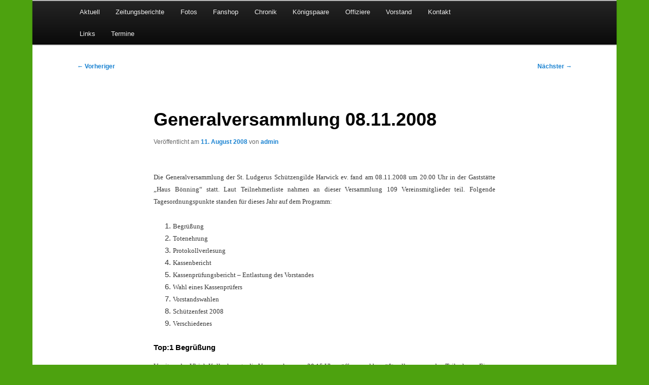

--- FILE ---
content_type: text/css
request_url: https://www.schuetzengilde-harwick.de/wp-content/themes/twentyeleven-child/style.css?ver=20250415
body_size: -63
content:
/*
Theme Name:     Twenty Eleven Child
Theme URI:      http://www.schuetzengilde-harwick.com/
Description:    Child theme for the Twenty Eleven theme
Author:         Tobias Peirick
Author URI:     http://www.schuetzengilde-harwick.com/
Template:       twentyeleven
Version:        0.1.0
*/
@import url("../twentyeleven/style.css");


--- FILE ---
content_type: text/css; charset: UTF-8;charset=UTF-8
request_url: https://www.schuetzengilde-harwick.de/wp-admin/admin-ajax.php?action=easy-facebook-likebox-customizer-style&ver=6.6.9
body_size: 508
content:

.efbl_feed_wraper.efbl_skin_7852 .efbl-grid-skin .efbl-row.e-outer {
	grid-template-columns: repeat(auto-fill, minmax(33.33%, 1fr));
}

		
.efbl_feed_wraper.efbl_skin_7852 .efbl_feeds_holder.efbl_feeds_carousel .owl-nav {
	display: flex;
}

.efbl_feed_wraper.efbl_skin_7852 .efbl_feeds_holder.efbl_feeds_carousel .owl-dots {
	display: block;
}

		
		
		
		
		
.efbl_feed_wraper.efbl_skin_7852 .efbl_header .efbl_header_inner_wrap .efbl_header_content .efbl_header_meta .efbl_header_title {
		}

.efbl_feed_wraper.efbl_skin_7852 .efbl_header .efbl_header_inner_wrap .efbl_header_img img {
	border-radius: 0;
}

.efbl_feed_wraper.efbl_skin_7852 .efbl_header .efbl_header_inner_wrap .efbl_header_content .efbl_header_meta .efbl_cat,
.efbl_feed_wraper.efbl_skin_7852 .efbl_header .efbl_header_inner_wrap .efbl_header_content .efbl_header_meta .efbl_followers {
		}

.efbl_feed_wraper.efbl_skin_7852 .efbl_header .efbl_header_inner_wrap .efbl_header_content .efbl_bio {
		}

		
		.efbl_feed_popup_container .efbl-post-detail.efbl-popup-skin-7852 .efbl-d-columns-wrapper {
		}
		
.efbl_feed_wraper.efbl_skin_7853 .efbl-grid-skin .efbl-row.e-outer {
	grid-template-columns: repeat(auto-fill, minmax(33.33%, 1fr));
}

		
.efbl_feed_wraper.efbl_skin_7853 .efbl_feeds_holder.efbl_feeds_carousel .owl-nav {
	display: flex;
}

.efbl_feed_wraper.efbl_skin_7853 .efbl_feeds_holder.efbl_feeds_carousel .owl-dots {
	display: block;
}

		
		
		
		
		.efbl_feed_wraper.efbl_skin_7853 .efbl_header {
										box-shadow: 0 0 10px 0 rgba(0,0,0,0.15);
	-moz-box-shadow: 0 0 10px 0 rgba(0,0,0,0.15);
	-webkit-box-shadow: 0 0 10px 0 rgba(0,0,0,0.15);
																															}
		
.efbl_feed_wraper.efbl_skin_7853 .efbl_header .efbl_header_inner_wrap .efbl_header_content .efbl_header_meta .efbl_header_title {
			font-size: 12px;
	}

.efbl_feed_wraper.efbl_skin_7853 .efbl_header .efbl_header_inner_wrap .efbl_header_img img {
	border-radius: 0;
}

.efbl_feed_wraper.efbl_skin_7853 .efbl_header .efbl_header_inner_wrap .efbl_header_content .efbl_header_meta .efbl_cat,
.efbl_feed_wraper.efbl_skin_7853 .efbl_header .efbl_header_inner_wrap .efbl_header_content .efbl_header_meta .efbl_followers {
		}

.efbl_feed_wraper.efbl_skin_7853 .efbl_header .efbl_header_inner_wrap .efbl_header_content .efbl_bio {
		}

		.efbl_feed_wraper.efbl_skin_7853 .efbl-story-wrapper,
.efbl_feed_wraper.efbl_skin_7853 .efbl-story-wrapper .efbl-thumbnail-wrapper .efbl-thumbnail-col,
.efbl_feed_wraper.efbl_skin_7853 .efbl-story-wrapper .efbl-post-footer {
			}

			.efbl_feed_wraper.efbl_skin_7853 .efbl-story-wrapper {
	box-shadow: 0 0 10px 0 rgba(0,0,0,0.15);
	-moz-box-shadow: 0 0 10px 0 rgba(0,0,0,0.15);
	-webkit-box-shadow: 0 0 10px 0 rgba(0,0,0,0.15);
}
	
.efbl_feed_wraper.efbl_skin_7853 .efbl-story-wrapper .efbl-thumbnail-wrapper .efbl-thumbnail-col a img {
			}

.efbl_feed_wraper.efbl_skin_7853 .efbl-story-wrapper,
.efbl_feed_wraper.efbl_skin_7853 .efbl_feeds_carousel .efbl-story-wrapper .efbl-grid-wrapper {
							padding-top: 8px;
					padding-bottom: 8px;
					padding-left: 8px;
					padding-right: 8px;
					margin-bottom: 10px !important;
	}

.efbl_feed_wraper.efbl_skin_7853 .efbl-story-wrapper,
.efbl_feed_wraper.efbl_skin_7853 .efbl-story-wrapper .efbl-feed-content > .efbl-d-flex .efbl-profile-title span,
.efbl_feed_wraper.efbl_skin_7853 .efbl-story-wrapper .efbl-feed-content .description,
.efbl_feed_wraper.efbl_skin_7853 .efbl-story-wrapper .efbl-feed-content .description a,
.efbl_feed_wraper.efbl_skin_7853 .efbl-story-wrapper .efbl-feed-content .efbl_link_text,
.efbl_feed_wraper.efbl_skin_7853 .efbl-story-wrapper .efbl-feed-content .efbl_link_text .efbl_title_link a {
			}

.efbl_feed_wraper.efbl_skin_7853 .efbl-story-wrapper .efbl-post-footer .efbl-reacted-item,
.efbl_feed_wraper.efbl_skin_7853 .efbl-story-wrapper .efbl-post-footer .efbl-reacted-item .efbl_all_comments_wrap {
			}

.efbl_feed_wraper.efbl_skin_7853 .efbl-story-wrapper .efbl-overlay {
						}

.efbl_feed_wraper.efbl_skin_7853 .efbl-story-wrapper .efbl-overlay .-story-wrapper .efbl-overlay .efbl_multimedia,
.efbl_feed_wraper.efbl_skin_7853 .efbl-story-wrapper .efbl-overlay .icon-esf-video-camera {
			}

.efbl_feed_wraper.efbl_skin_7853 .efbl-story-wrapper .efbl-post-footer .efbl-view-on-fb,
.efbl_feed_wraper.efbl_skin_7853 .efbl-story-wrapper .efbl-post-footer .esf-share-wrapper .esf-share {
						}

.efbl_feed_wraper.efbl_skin_7853 .efbl-story-wrapper .efbl-post-footer .efbl-view-on-fb:hover,
.efbl_feed_wraper.efbl_skin_7853 .efbl-story-wrapper .efbl-post-footer .esf-share-wrapper .esf-share:hover {
						}

		
		.efbl_feed_popup_container .efbl-post-detail.efbl-popup-skin-7853 .efbl-d-columns-wrapper {
		}
		
.efbl_feed_wraper.efbl_skin_7854 .efbl-grid-skin .efbl-row.e-outer {
	grid-template-columns: repeat(auto-fill, minmax(33.33%, 1fr));
}

		
.efbl_feed_wraper.efbl_skin_7854 .efbl_feeds_holder.efbl_feeds_carousel .owl-nav {
	display: flex;
}

.efbl_feed_wraper.efbl_skin_7854 .efbl_feeds_holder.efbl_feeds_carousel .owl-dots {
	display: block;
}

		
		
		
		
		
.efbl_feed_wraper.efbl_skin_7854 .efbl_header .efbl_header_inner_wrap .efbl_header_content .efbl_header_meta .efbl_header_title {
		}

.efbl_feed_wraper.efbl_skin_7854 .efbl_header .efbl_header_inner_wrap .efbl_header_img img {
	border-radius: 0;
}

.efbl_feed_wraper.efbl_skin_7854 .efbl_header .efbl_header_inner_wrap .efbl_header_content .efbl_header_meta .efbl_cat,
.efbl_feed_wraper.efbl_skin_7854 .efbl_header .efbl_header_inner_wrap .efbl_header_content .efbl_header_meta .efbl_followers {
		}

.efbl_feed_wraper.efbl_skin_7854 .efbl_header .efbl_header_inner_wrap .efbl_header_content .efbl_bio {
		}

		
		.efbl_feed_popup_container .efbl-post-detail.efbl-popup-skin-7854 .efbl-d-columns-wrapper {
		}
		
.efbl_feed_wraper.efbl_skin_8310 .efbl-grid-skin .efbl-row.e-outer {
	grid-template-columns: repeat(auto-fill, minmax(33.33%, 1fr));
}

		
.efbl_feed_wraper.efbl_skin_8310 .efbl_feeds_holder.efbl_feeds_carousel .owl-nav {
	display: flex;
}

.efbl_feed_wraper.efbl_skin_8310 .efbl_feeds_holder.efbl_feeds_carousel .owl-dots {
	display: block;
}

		
		
		
		
		
.efbl_feed_wraper.efbl_skin_8310 .efbl_header .efbl_header_inner_wrap .efbl_header_content .efbl_header_meta .efbl_header_title {
		}

.efbl_feed_wraper.efbl_skin_8310 .efbl_header .efbl_header_inner_wrap .efbl_header_img img {
	border-radius: 0;
}

.efbl_feed_wraper.efbl_skin_8310 .efbl_header .efbl_header_inner_wrap .efbl_header_content .efbl_header_meta .efbl_cat,
.efbl_feed_wraper.efbl_skin_8310 .efbl_header .efbl_header_inner_wrap .efbl_header_content .efbl_header_meta .efbl_followers {
		}

.efbl_feed_wraper.efbl_skin_8310 .efbl_header .efbl_header_inner_wrap .efbl_header_content .efbl_bio {
		}

		
		.efbl_feed_popup_container .efbl-post-detail.efbl-popup-skin-8310 .efbl-d-columns-wrapper {
		}
		